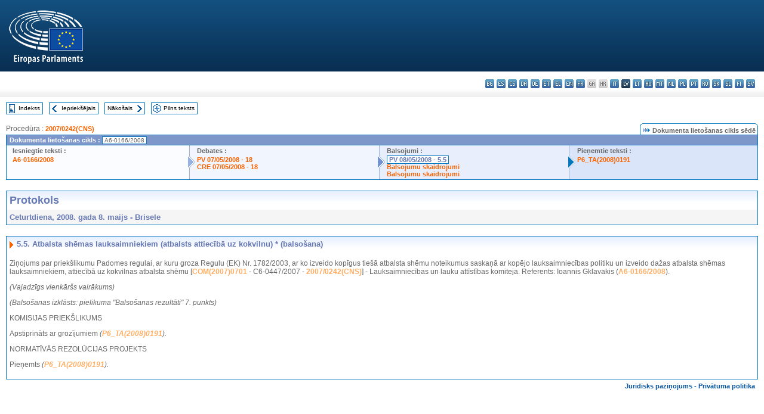

--- FILE ---
content_type: text/html; charset=UTF-8
request_url: https://www.europarl.europa.eu/doceo/document/PV-6-2008-05-08-ITM-005-05_LV.html
body_size: 1862
content:
<!DOCTYPE html>
<html lang="en">
<head>
    <meta charset="utf-8">
    <meta name="viewport" content="width=device-width, initial-scale=1">
    <title></title>
    <style>
        body {
            font-family: "Arial";
        }
    </style>
    <script type="text/javascript">
    window.awsWafCookieDomainList = [];
    window.gokuProps = {
"key":"AQIDAHjcYu/GjX+QlghicBgQ/7bFaQZ+m5FKCMDnO+vTbNg96AEjXDd5GG2UH21aRSEdOOwEAAAAfjB8BgkqhkiG9w0BBwagbzBtAgEAMGgGCSqGSIb3DQEHATAeBglghkgBZQMEAS4wEQQMJRvj6KHN1SZDyy/bAgEQgDuB43sNIUY3n1BtkX7MJggT1sT3DunwpTm7Vis+NY8Ug+2LuSOB5YQEK8OE4REU0M09ckOEhHSpn/2kHw==",
          "iv":"D549JQCWowAAAf4f",
          "context":"3Ozz69zM+LYdhRNnulCzVd0vBXZITT1DpDlK4uT99dmL0RE4ruyXrfhgKRkIWI36k2pxi+tK11HGLhTciL2/LE7E/gB8itZ2Z0m0On+sO/fYcxRc371ePvIUy6hbbUEgz6LXk1dCMiVaO6b2XB+4tOLsNnYjpSnbOmCHh+3pm0vncCAFJoR6fZXso9vaBDgFvPF6EhNQLnadb6BQZAjv694AHmp1cFAAejLYtfCMVcdeYr2weBwyk/ZOyOPRbVoCOngWRXB7b+dI42QHoaZwsUcu1yswWqezCk+KiBMrnhjnfngmAM5rOqJPnaZ26TcaOZYjbrxl/syprEf6xEw7I95sVCzSGBEfm3saLUJV2x7AvA9DSEiealmw37Z6vjUaDEOQ2Ukl8ajuNT9j7A=="
};
    </script>
    <script src="https://e3c1b12827d4.5ce583ec.us-east-2.token.awswaf.com/e3c1b12827d4/d7f65e927fcd/f9998b2f6105/challenge.js"></script>
</head>
<body>
    <div id="challenge-container"></div>
    <script type="text/javascript">
        AwsWafIntegration.saveReferrer();
        AwsWafIntegration.checkForceRefresh().then((forceRefresh) => {
            if (forceRefresh) {
                AwsWafIntegration.forceRefreshToken().then(() => {
                    window.location.reload(true);
                });
            } else {
                AwsWafIntegration.getToken().then(() => {
                    window.location.reload(true);
                });
            }
        });
    </script>
    <noscript>
        <h1>JavaScript is disabled</h1>
        In order to continue, we need to verify that you're not a robot.
        This requires JavaScript. Enable JavaScript and then reload the page.
    </noscript>
</body>
</html>

--- FILE ---
content_type: text/html;charset=UTF-8
request_url: https://www.europarl.europa.eu/doceo/document/PV-6-2008-05-08-ITM-005-05_LV.html
body_size: 3987
content:
<!DOCTYPE html PUBLIC "-//W3C//DTD XHTML 1.0 Transitional//EN" "http://www.w3.org/TR/xhtml1/DTD/xhtml1-transitional.dtd">
<html xmlns="http://www.w3.org/1999/xhtml" xml:lang="lv" lang="lv"><head><meta http-equiv="Content-Type" content="text/html; charset=UTF-8" /><meta http-equiv="Content-Language" content="lv" />

<title>Protokols - Atbalsta shēmas lauksaimniekiem (atbalsts attiecībā uz kokvilnu) * (balsošana) - Ceturtdiena, 2008. gada 8. maijs</title><meta name="title" content="Protokols - Atbalsta shēmas lauksaimniekiem (atbalsts attiecībā uz kokvilnu) * (balsošana) - Ceturtdiena, 2008. gada 8. maijs" /><meta name="language" content="lv" />

<meta name="robots" content="index, follow, noodp, noydir, notranslate" /><meta name="copyright" content="© Eiropas Savienība, 2008. gads. Avots — Eiropas Parlaments" /><meta name="available" content="08-05-2008" /><meta name="sipade-leg" content="6" /><meta name="sipade-type" content="PV" /><meta property="og:title" content="Protokols - Atbalsta shēmas lauksaimniekiem (atbalsts attiecībā uz kokvilnu) * (balsošana) - Ceturtdiena, 2008. gada 8. maijs" /><meta property="og:image" content="https://www.europarl.europa.eu/website/common/img/icon/sharelogo_facebook.jpg" />

<link rel="canonical" href="https://www.europarl.europa.eu/doceo/document/PV-6-2008-05-08-ITM-005-05_LV.html" />

<link href="/doceo/data/css/style_common.css" rel="stylesheet" type="text/css" /><link href="/doceo/data/css/style_common_print.css" rel="stylesheet" type="text/css" /><link href="/doceo/data/css/style_sipade.css" rel="stylesheet" type="text/css" /><link href="/doceo/data/css/style_activities.css" rel="stylesheet" type="text/css" /><link href="/doceo/data/css/common_sides.css" type="text/css" rel="stylesheet" /><link href="/doceo/data/css/style_sipade_oj_sched.css" type="text/css" rel="stylesheet" />
<script src="/doceo/data/js/overlib.js" type="text/javascript"> </script>
<script src="/doceo/data/js/swap_images.js" type="text/javascript"> </script>
<script src="/doceo/data/js/sipade.js" type="text/javascript"> </script>
<script src="/doceo/data/js/jquery-1.4.4.js" type="text/javascript"> </script><script src="/doceo/data/js/selectPvVotSec.js" type="text/javascript"> </script>
<script src="/doceo/data/js/sipade-OJ-SYN.js" type="text/javascript"> </script><!--ATI analytics script--><script type="text/javascript" data-tracker-name="ATInternet" defer data-value="/website/webanalytics/ati-doceo.js" src="//www.europarl.europa.eu/website/privacy-policy/privacy-policy.js" ></script></head><body bgcolor="#FFFFFF"><div id="overDiv" style="position:absolute; visibility:hidden; z-index:1000;"> </div><a name="top"></a><table cellpadding="0" cellspacing="0" border="0" width="100%"><tr><td><div id="header_sides" class="new">
<a href="/portal/lv"><img alt="Uz Europarl portālu" title="Uz Europarl portālu" src="/doceo/data/img/EP_logo_neg_LV.png" /></a><h3 class="ep_hidden">Choisissez la langue de votre document :</h3><ul class="language_select">
            <li><a title="bg - български" class="bg on" href="/doceo/document/PV-6-2008-05-08-ITM-005-05_BG.html">bg - български</a></li>
            <li><a title="es - español" class="es on" href="/doceo/document/PV-6-2008-05-08-ITM-005-05_ES.html">es - español</a></li>
            <li><a title="cs - čeština" class="cs on" href="/doceo/document/PV-6-2008-05-08-ITM-005-05_CS.html">cs - čeština</a></li>
            <li><a title="da - dansk" class="da on" href="/doceo/document/PV-6-2008-05-08-ITM-005-05_DA.html">da - dansk</a></li>
            <li><a title="de - Deutsch" class="de on" href="/doceo/document/PV-6-2008-05-08-ITM-005-05_DE.html">de - Deutsch</a></li>
            <li><a title="et - eesti keel" class="et on" href="/doceo/document/PV-6-2008-05-08-ITM-005-05_ET.html">et - eesti keel</a></li>
            <li><a title="el - ελληνικά" class="el on" href="/doceo/document/PV-6-2008-05-08-ITM-005-05_EL.html">el - ελληνικά</a></li>
            <li><a title="en - English" class="en on" href="/doceo/document/PV-6-2008-05-08-ITM-005-05_EN.html">en - English</a></li>
            <li><a title="fr - français" class="fr on" href="/doceo/document/PV-6-2008-05-08-ITM-005-05_FR.html">fr - français</a></li>
            <li class="ga" title="ga - Gaeilge">ga - Gaeilge</li>
            <li class="hr" title="hr - hrvatski">hr - hrvatski</li>
            <li><a title="it - italiano" class="it on" href="/doceo/document/PV-6-2008-05-08-ITM-005-05_IT.html">it - italiano</a></li>
            <li class="lv selected" title="lv - latviešu valoda">lv - latviešu valoda</li>
            <li><a title="lt - lietuvių kalba" class="lt on" href="/doceo/document/PV-6-2008-05-08-ITM-005-05_LT.html">lt - lietuvių kalba</a></li>
            <li><a title="hu - magyar" class="hu on" href="/doceo/document/PV-6-2008-05-08-ITM-005-05_HU.html">hu - magyar</a></li>
            <li><a title="mt - Malti" class="mt on" href="/doceo/document/PV-6-2008-05-08-ITM-005-05_MT.html">mt - Malti</a></li>
            <li><a title="nl - Nederlands" class="nl on" href="/doceo/document/PV-6-2008-05-08-ITM-005-05_NL.html">nl - Nederlands</a></li>
            <li><a title="pl - polski" class="pl on" href="/doceo/document/PV-6-2008-05-08-ITM-005-05_PL.html">pl - polski</a></li>
            <li><a title="pt - português" class="pt on" href="/doceo/document/PV-6-2008-05-08-ITM-005-05_PT.html">pt - português</a></li>
            <li><a title="ro - română" class="ro on" href="/doceo/document/PV-6-2008-05-08-ITM-005-05_RO.html">ro - română</a></li>
            <li><a title="sk - slovenčina" class="sk on" href="/doceo/document/PV-6-2008-05-08-ITM-005-05_SK.html">sk - slovenčina</a></li>
            <li><a title="sl - slovenščina" class="sl on" href="/doceo/document/PV-6-2008-05-08-ITM-005-05_SL.html">sl - slovenščina</a></li>
            <li><a title="fi - suomi" class="fi on" href="/doceo/document/PV-6-2008-05-08-ITM-005-05_FI.html">fi - suomi</a></li>
            <li><a title="sv - svenska" class="sv on" href="/doceo/document/PV-6-2008-05-08-ITM-005-05_SV.html">sv - svenska</a></li>
        </ul></div></td></tr><tr><td style="padding:10px;"><table width="100%" border="0" cellspacing="0" cellpadding="0"><tr><td><table border="0" align="left" cellpadding="0" cellspacing="0"><tr><td><table border="0" cellspacing="0" cellpadding="0" class="buttondocwin"><tr><td><a href="/doceo/document/PV-6-2008-05-08-TOC_LV.html"><img src="/doceo/data/img/navi_index.gif" width="16" height="16" border="0" align="absmiddle" alt="" /></a></td><td valign="middle"> <a href="/doceo/document/PV-6-2008-05-08-TOC_LV.html" title="Indekss">Indekss</a> </td></tr></table></td><td><img src="/doceo/data/img/spacer.gif" width="10" height="8" alt="" /></td><td><table border="0" cellspacing="0" cellpadding="0" class="buttondocwin"><tr><td><a href="/doceo/document/PV-6-2008-05-08-ITM-005-04_LV.html"><img src="/doceo/data/img/navi_previous.gif" width="16" height="16" border="0" align="absmiddle" alt="" /></a></td><td valign="middle"> <a href="/doceo/document/PV-6-2008-05-08-ITM-005-04_LV.html" title="Iepriekšējais">Iepriekšējais</a> </td></tr></table></td><td><img src="/doceo/data/img/spacer.gif" width="10" height="8" alt="" /></td><td><table border="0" cellspacing="0" cellpadding="0" class="buttondocwin"><tr><td valign="middle"> <a href="/doceo/document/PV-6-2008-05-08-ITM-005-06_LV.html" title="Nākošais">Nākošais</a> </td><td><a href="/doceo/document/PV-6-2008-05-08-ITM-005-06_LV.html"><img src="/doceo/data/img/navi_next.gif" width="16" height="16" border="0" align="absmiddle" alt="" /></a></td></tr></table></td><td><img src="/doceo/data/img/spacer.gif" width="10" height="8" alt="" /></td><td><table border="0" cellspacing="0" cellpadding="0" class="buttondocwin"><tr><td><a href="/doceo/document/PV-6-2008-05-08_LV.html"><img src="/doceo/data/img/navi_moredetails.gif" width="16" height="16" border="0" align="absmiddle" alt="" /></a></td><td valign="middle"> <a href="/doceo/document/PV-6-2008-05-08_LV.html" title="Pilns teksts">Pilns teksts</a> </td></tr></table></td><td><img src="/doceo/data/img/spacer.gif" width="10" height="8" alt="" /></td></tr><tr><td><img src="/doceo/data/img/spacer.gif" width="10" height="15" alt="" /></td></tr></table></td></tr></table><div xmlns:text="http://openoffice.org/2000/text" xmlns:xlink="http://www.w3.org/1999/xlink" xmlns:table="http://openoffice.org/2000/table" xmlns:fo="http://www.w3.org/1999/XSL/Format" xmlns:style="http://openoffice.org/2000/style" style="display:none" id="refhidden">PV-6-2008-05-08</div><div xmlns:text="http://openoffice.org/2000/text" xmlns:xlink="http://www.w3.org/1999/xlink" xmlns:table="http://openoffice.org/2000/table" xmlns:fo="http://www.w3.org/1999/XSL/Format" xmlns:style="http://openoffice.org/2000/style" style="display:none" id="lgNavhidden">LV</div><div xmlns:text="http://openoffice.org/2000/text" xmlns:xlink="http://www.w3.org/1999/xlink" xmlns:table="http://openoffice.org/2000/table" xmlns:fo="http://www.w3.org/1999/XSL/Format" xmlns:style="http://openoffice.org/2000/style" style="display:none" id="lgDochidden">LV</div><div xmlns:text="http://openoffice.org/2000/text" xmlns:xlink="http://www.w3.org/1999/xlink" xmlns:table="http://openoffice.org/2000/table" xmlns:fo="http://www.w3.org/1999/XSL/Format" xmlns:style="http://openoffice.org/2000/style" style="display:none" id="typeSourcehidden">iPlPv_Itm</div>
                <table border="0" cellpadding="0" cellspacing="0" width="100%"><tbody><tr><td align="left"><span class="contents">Procedūra : </span><a class="ring_ref_link" href="https://oeil.secure.europarl.europa.eu/oeil/popups/ficheprocedure.do?lang=en&amp;reference=2007/0242(CNS)">2007/0242(CNS)</a></td><td align="right"><table align="right" border="0" cellpadding="0" cellspacing="0"><tbody><tr><td><img src="/doceo/data/img/ring_tabs_left_doc_unselected.gif" height="19" width="4" alt="" /></td><td class="Tabs_doc_unselected"><img src="/doceo/data/img/ring_navi.gif" width="17" height="14" alt="" />Dokumenta lietošanas cikls sēdē</td><td valign="middle"><img src="/doceo/data/img/ring_tabs_right_doc_unselected.gif" height="19" width="4" alt="" /></td></tr></tbody></table></td></tr></tbody></table><table class="doc_box_header" border="0" cellpadding="0" cellspacing="0" width="100%"><tbody><tr><td class="ring_multiple_bg" valign="top" colspan="7">Dokumenta lietošanas cikls :
            <span class="ring_ref_selected_header">A6-0166/2008</span></td></tr><tr><td width="25%" valign="top" class="ring_step_bg1" nowrap="nowrap"><p class="ring_step_title">Iesniegtie teksti :</p>
                        <a href="/doceo/document/A-6-2008-0166_LV.html" class="ring_ref_link">A6-0166/2008</a><br />
                    </td><td width="15" style="background-image:url(/doceo/data/img/ring_bg1.gif)"><img src="/doceo/data/img/ring_flech1.gif" height="22" width="13" border="0" alt="" /></td><td class="ring_step_bg2" valign="top" width="25%" nowrap="nowrap"><p class="ring_step_title">Debates :</p>
                        <a href="/doceo/document/PV-6-2008-05-07-ITM-018_LV.html" class="ring_ref_link">PV 07/05/2008 - 18</a><br />
                        <a href="/doceo/document/CRE-6-2008-05-07-ITM-018_LV.html" class="ring_ref_link">CRE 07/05/2008 - 18</a><br />
                    </td><td width="15" style="background-image:url(/doceo/data/img/ring_bg2.gif)"><img src="/doceo/data/img/ring_flech2.gif" width="13" height="22" border="0" alt="" /></td><td class="ring_step_bg3" valign="top" width="25%" nowrap="nowrap"><p class="ring_step_title">Balsojumi :</p>
                        <a class="ring_ref_selected">PV 08/05/2008 - 5.5</a><br />
                        <a href="/doceo/document/CRE-6-2008-05-08-ITM-009_LV.html?textTabled=A-6-2008-0166#4-156" class="ring_ref_link">Balsojumu skaidrojumi</a><br />
                        <a href="/doceo/document/CRE-6-2008-05-08-ITM-009_LV.html?textTabled=A-6-2008-0166#4-195" class="ring_ref_link">Balsojumu skaidrojumi</a><br />
                    </td><td width="19" style="background-image:url(/doceo/data/img/ring_bg3.gif)"><img src="/doceo/data/img/ring_flech3.gif" height="22" width="13" border="0" alt="" /></td><td class="ring_step_bg4" valign="top" width="25%" nowrap="nowrap"><p class="ring_step_title">Pieņemtie teksti :</p>
                        <a href="/doceo/document/TA-6-2008-0191_LV.html" class="ring_ref_link">P6_TA(2008)0191</a><br />
                    </td></tr></tbody></table><br />
            

<table xmlns:text="http://openoffice.org/2000/text" xmlns:xlink="http://www.w3.org/1999/xlink" xmlns:table="http://openoffice.org/2000/table" xmlns:fo="http://www.w3.org/1999/XSL/Format" xmlns:style="http://openoffice.org/2000/style" width="100%" border="0" cellpadding="5" cellspacing="0" class="doc_box_header">
<tr><td align="left" valign="top" style="background-image:url(/doceo/data/img/gradient_blue.gif)" class="title_TA">Protokols</td><td align="right" valign="top" style="background-image:url(/doceo/data/img/gradient_blue.gif)"></td></tr>
<tr><td class="doc_title" align="left" valign="top" bgcolor="#F5F5F5">Ceturtdiena, 2008. gada 8. maijs - Brisele</td><td class="doc_title" align="right" valign="top" bgcolor="#F5F5F5"></td></tr></table><br xmlns:text="http://openoffice.org/2000/text" xmlns:xlink="http://www.w3.org/1999/xlink" xmlns:table="http://openoffice.org/2000/table" xmlns:fo="http://www.w3.org/1999/XSL/Format" xmlns:style="http://openoffice.org/2000/style" />


<table xmlns:text="http://openoffice.org/2000/text" xmlns:xlink="http://www.w3.org/1999/xlink" xmlns:table="http://openoffice.org/2000/table" xmlns:fo="http://www.w3.org/1999/XSL/Format" xmlns:style="http://openoffice.org/2000/style" width="100%" border="0" cellpadding="0" cellspacing="0" class="doc_box_header" style="padding-bottom:5px"><tr valign="top"><td>
<table width="100%" border="0" cellpadding="5" cellspacing="0">
<tr valign="top" style="padding-bottom:0px;padding-left:5px;padding-right:5px;padding-top:5px"><td align="left" style="background-image:url(/doceo/data/img/gradient_blue.gif)" class="doc_title"><img src="/doceo/data/img/arrow_title_doc.gif" width="8" height="14" border="0" align="absmiddle" alt="" /> 5.5. Atbalsta shēmas lauksaimniekiem (atbalsts attiecībā uz kokvilnu) * (balsošana) </td></tr></table>
<p class="contents" style="margin-left:5px;margin-right:5px;">Ziņojums par priekšlikumu Padomes regulai, ar kuru groza Regulu (EK) Nr. 1782/2003, ar ko izveido kopīgus tiešā atbalsta shēmu noteikumus saskaņā ar kopējo lauksaimniecības politiku un izveido dažas atbalsta shēmas lauksaimniekiem, attiecībā uz kokvilnas atbalsta shēmu [<a href="https://eur-lex.europa.eu/smartapi/cgi/sga_doc?smartapi!celexplus!prod!DocNumber&amp;lg=LV&amp;type_doc=COMfinal&amp;an_doc=2007&amp;nu_doc=0701">COM(2007)0701</a> - C6-0447/2007 - <a href="https://oeil.secure.europarl.europa.eu/oeil/popups/ficheprocedure.do?lang=en&amp;reference=2007/0242(CNS)">2007/0242(CNS)</a>] - Lauksaimniecības un lauku attīstības komiteja. Referents: Ioannis Gklavakis (<a href="/doceo/document/A-6-2008-0166_LV.html">A6-0166/2008</a>).</p>
<p class="contents" style="margin-left:5px;margin-right:5px;font-style:italic;">(Vajadzīgs vienkāršs vairākums)</p>
<p class="contents" style="margin-left:5px;margin-right:5px;font-style:italic;">(Balsošanas izklāsts: pielikuma "Balsošanas rezultāti" 7. punkts)</p>
<p class="contents" style="margin-left:5px;margin-right:5px;font-style:normal;">KOMISIJAS PRIEKŠLIKUMS</p>
<p class="contents" style="margin-left:5px;margin-right:5px;">Apstiprināts ar grozījumiem <span style="font-style:italic;">(</span><span style="font-style:italic;"><a href="/doceo/document/TA-6-2008-0191_LV.html">P6_TA(2008)0191</a></span><span style="font-style:italic;">).</span></p>
<p class="contents" style="margin-left:5px;margin-right:5px;">NORMATĪVĀS REZOLŪCIJAS PROJEKTS</p>
<p class="contents" style="margin-left:5px;margin-right:5px;"><span style="font-style:normal;">Pieņemts</span><span style="font-style:normal;"> </span><span style="font-style:italic;">(</span><span style="font-style:italic;"><a href="/doceo/document/TA-6-2008-0191_LV.html">P6_TA(2008)0191</a></span><span style="font-style:italic;">).</span></p></td></tr></table><table width="100%" border="0" cellspacing="0" cellpadding="5"><tr class="footerdocwin"><td></td><td align="right"><a target="_blank" href="/legal-notice/lv">Juridisks paziņojums</a> - <a target="_blank" href="/privacy-policy/lv">Privātuma politika</a></td></tr></table></td></tr></table></body></html>